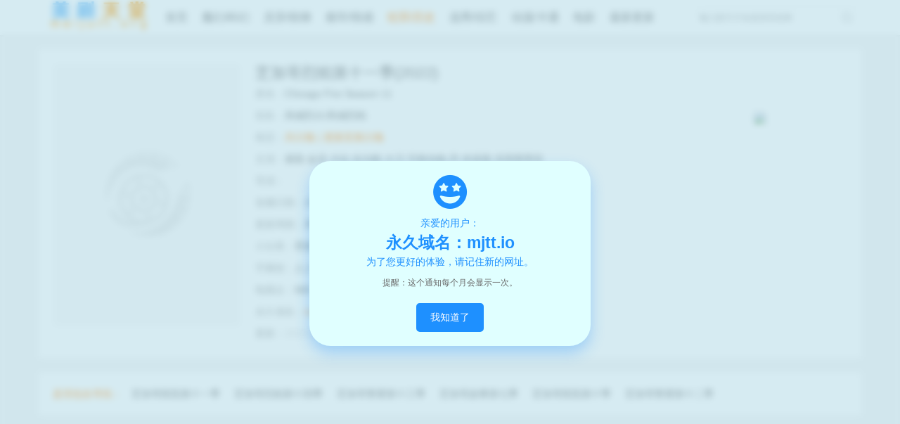

--- FILE ---
content_type: text/html; charset=utf-8
request_url: https://www.mjtt5.tv/fzls/zhijiagelieyandishiyiji/
body_size: 6793
content:
<!DOCTYPE html>
<html>
<head lang="zh-cn">
    <title>NBC《芝加哥烈焰第十一季》迅雷下载/在线观看/百度云-犯罪/历史载-美剧天堂</title>
<meta name="keywords" content="芝加哥烈焰第十一季迅雷下载,芝加哥烈焰第十一季在线观看,芝加哥烈焰第十一季百度云">
<meta name="description" content="《芝加哥烈焰第十一季》是由NBC电视台播出的美剧,美剧天堂提供芝加哥烈焰第十一季迅雷下载或在线观看。剧情简介：Kidd和Severide的蜜月被他们过去的一个危险人物打断了。..">
    <link rel="shortcut icon" href="/Tpl/meijutt/images/favicon.ico" />
<link rel="stylesheet" href="/Tpl/meijutt/css/bootstrap.min.css"/>
<link rel="stylesheet" href="/Tpl/meijutt/css/default.css"/>
<!--<link rel="stylesheet" href="/st20/tc/css/all.min.css" type="text/css" />-->
<link rel="stylesheet" href="https://cdnjs.cloudflare.com/ajax/libs/font-awesome/6.0.0-beta3/css/all.min.css">
<link rel="canonical" href="https://www.mjtt5.tv/fzls/zhijiagelieyandishiyiji/" />
<meta name="mobile-agent" content="format=xhtml;url=http://m.mjtt5.tv/fzls/zhijiagelieyandishiyiji/" />
<meta http-equiv="Cache-Control" content="no-siteapp" />
<meta http-equiv="Cache-Control" content="no-transform" />
<script src="/Tpl/meijutt/js/uaredirectforpc.js" type="text/javascript"></script>
<script type="text/javascript">uaredirect("http://m.mjtt5.tv/fzls/zhijiagelieyandishiyiji/");</script><script src="/Tpl/meijutt/js/jquery.min.js"></script>
<!--<script type="text/javascript" src="/Tpl/meijutt/js/wz.js"></script>-->
</head>
<body>
<!--header-->
<div class="z-header navbar-fixed-top">
    <div class="container">
        <div class="row">
            <div class="z-header_logo pull-left ">
                <a href="https://www.mjtt5.tv/" title="美剧天堂"></a>
            </div>
            <div class="z-header_search pull-right">
                <form method="POST" action="/vod-search.html" onsubmit="return qrsearch();">
                    <div class="form-group">
                        <input type="text" class="form-control" placeholder="输入影片片名或演员名称" autocomplete="off" id="wd" name="wd" >
                        <button class="submit"></button>
                    </div>
                </form>
            </div>
            <ul class="z-header_nav">
                <li ><a href="https://www.mjtt5.tv/">首页</a></li>
                <li ><a href="/mhkh/">魔幻/科幻</a></li><li ><a href="/lyjs/">灵异/惊悚</a></li><li ><a href="/dsqg/">都市/情感</a></li><li class="active"><a href="/fzls/">犯罪/历史</a></li><li ><a href="/xxzy/">选秀/综艺</a></li><li ><a href="/dmkt/">动漫/卡通</a></li><li ><a href="/dy/">电影</a></li>                <!--<li><a href="http://www.mjtt5.tv">资讯</a></li>-->
                <li><a href="https://www.mjtt5.tv/new.html">最新更新</a></li>
            </ul>
        </div>
    </div>
</div>
<!--container-->
<div class="container">
    <div class="row">
        <!--vod-->
        <div class="z-pannel z-pannel_bg z-pannel_hd">
            <div class="z-pannel_bd z-vod clearfix">
                <div class="col-xs-3">
                    <a class="z-list_pic lazyload" href="/fzls/zhijiagelieyandishiyiji/" title="芝加哥烈焰第十一季" data-original="https://cdn.04pic.com/image/632c3317763d6.jpg"></a>
                </div>
                                <div class="col-xs-6">
                    <h1>芝加哥烈焰第十一季(2022)</h1>
                    <ul>
                        <li><span>原名：</span>Chicago Fire Season 11</li>
                        <li><span>别名：</span>风城烈火/风城烈焰</li>
                        
                        <li class="text-orange"><span class="text-muted">状态：</span>共22集&nbsp;|&nbsp;更新至第22集</li>
                        
                        <li><span>主演：</span>泰勒·金尼,卡拉·吉尔默,大卫·艾根伯格,乔·米诺索,克里斯蒂安</li>
                        <li><span>导演：</span></li>
                        <li><span>首播日期：</span>2022-09-21(美国)</li>                        <li><span>更新周期：</span>周四更新</li>                        <li><span>小分类：</span><a href='/fzls/index_1_241______1.html' target='_blank'>罪案</a> <a href='/fzls/index_1_244______1.html' target='_blank'>剧情</a> </li>
                        <li><span>字幕组：</span>人人字幕组/小寒压制</li>                        <li><span>电视台：</span>NBC</li>                        <li class="text-orange"><span>永久域名：</span>mjtt.io(收藏防迷路)&nbsp;&nbsp;&nbsp;<span>TG官方群：</span><a rel="nofollow" target="_blank" href="https://reurl.cc/Gx6NNv" title="群组">加入群组</a></li>
                        <li class="text-gray"><span>更新：</span>2023-09-07 10:02:16</li>
                    </ul>
                </div>
                <div class="col-xs-3">
                    <div class="text-center">
                        <p id="qrcode2" style="padding-left: 20px;padding-top:60px;"><a href="http://www.zhuijuapp.com/" target="_blank" ><img class="img-responsive" src="//cdn.04pic.com/image/6224f03c042aa.jpg" style="display: inline-block; padding: 10px; background-color: rgb(255, 255, 255);"></a></p>
                    </div>
                </div>
            </div>
        </div>
        <!--相关-->
                         <div class="z-pannel z-pannel_bg z-pannel_hd">
            <div class="z-pannel_hd z-tab_wd">
                <span class="text-orange">是否也在寻找：</span>
                <a href="/dsqg/zhijiageyiyuandishiyiji/">芝加哥医院第十一季</a><a href="/fzls/zhijiagelieyandishisiji/">芝加哥烈焰第十四季</a><a href="/fzls/zhijiagejingshudishisanji/">芝加哥警署第十三季</a><a href="/dsqg/zhijiagegushidiqiji/">芝加哥故事第七季</a><a href="/dsqg/zhijiageyiyuandishiji/">芝加哥医院第十季</a><a href="/fzls/zhijiagejingshudishierji/">芝加哥警署第十二季</a>            </div>
         </div>
                  <div class="ad1170"><script type="text/javascript" src="/Runtime/js/zanpian.js" charset="utf-8"></script></div>
        <!--vod-list-->
                <div class="z-pannel z-pannel_bg z-pannel_hd">
            <div class="z-pannel_hd">
                <div class="z-pannel_head">
                    <h2 class="z-pannel_title pull-left">热门云播</h2>
                    <a rel="nofollow" target="_blank" href="/gb-show-id-13024-p-1.html" class="btn btn-default pull-right">报错<span class="new"></span></a>
                </div>
            </div>
            <div class="z-pannel_bd z-vod_list clearfix">
                <ul>
                                        <li><a rel="nofollow" target="_blank" href="/fzls/zhijiagelieyandishiyiji/3-22.html" title="第22集">第22集</a>
                        </li><li><a rel="nofollow" target="_blank" href="/fzls/zhijiagelieyandishiyiji/3-21.html" title="第21集">第21集</a>
                        </li><li><a rel="nofollow" target="_blank" href="/fzls/zhijiagelieyandishiyiji/3-20.html" title="第20集">第20集</a>
                        </li><li><a rel="nofollow" target="_blank" href="/fzls/zhijiagelieyandishiyiji/3-19.html" title="第19集">第19集</a>
                        </li><li><a rel="nofollow" target="_blank" href="/fzls/zhijiagelieyandishiyiji/3-18.html" title="第18集">第18集</a>
                        </li><li><a rel="nofollow" target="_blank" href="/fzls/zhijiagelieyandishiyiji/3-17.html" title="第17集">第17集</a>
                        </li><li><a rel="nofollow" target="_blank" href="/fzls/zhijiagelieyandishiyiji/3-16.html" title="第16集">第16集</a>
                        </li><li><a rel="nofollow" target="_blank" href="/fzls/zhijiagelieyandishiyiji/3-15.html" title="第15集">第15集</a>
                        </li><li><a rel="nofollow" target="_blank" href="/fzls/zhijiagelieyandishiyiji/3-14.html" title="第14集">第14集</a>
                        </li><li><a rel="nofollow" target="_blank" href="/fzls/zhijiagelieyandishiyiji/3-13.html" title="第13集">第13集</a>
                        </li><li><a rel="nofollow" target="_blank" href="/fzls/zhijiagelieyandishiyiji/3-12.html" title="第12集">第12集</a>
                        </li><li><a rel="nofollow" target="_blank" href="/fzls/zhijiagelieyandishiyiji/3-11.html" title="第11集">第11集</a>
                        </li><li><a rel="nofollow" target="_blank" href="/fzls/zhijiagelieyandishiyiji/3-10.html" title="第10集">第10集</a>
                        </li><li><a rel="nofollow" target="_blank" href="/fzls/zhijiagelieyandishiyiji/3-9.html" title="第09集">第09集</a>
                        </li><li><a rel="nofollow" target="_blank" href="/fzls/zhijiagelieyandishiyiji/3-8.html" title="第08集">第08集</a>
                        </li><li><a rel="nofollow" target="_blank" href="/fzls/zhijiagelieyandishiyiji/3-7.html" title="第07集">第07集</a>
                        </li><li><a rel="nofollow" target="_blank" href="/fzls/zhijiagelieyandishiyiji/3-6.html" title="第06集">第06集</a>
                        </li><li><a rel="nofollow" target="_blank" href="/fzls/zhijiagelieyandishiyiji/3-5.html" title="第05集">第05集</a>
                        </li><li><a rel="nofollow" target="_blank" href="/fzls/zhijiagelieyandishiyiji/3-4.html" title="第04集">第04集</a>
                        </li><li><a rel="nofollow" target="_blank" href="/fzls/zhijiagelieyandishiyiji/3-3.html" title="第03集">第03集</a>
                        </li><li><a rel="nofollow" target="_blank" href="/fzls/zhijiagelieyandishiyiji/3-2.html" title="第02集">第02集</a>
                        </li><li><a rel="nofollow" target="_blank" href="/fzls/zhijiagelieyandishiyiji/3-1.html" title="第01集">第01集</a>
                        </li>                </ul>
            </div>
        </div>        <div class="z-pannel z-pannel_bg z-pannel_hd">
            <div class="z-pannel_hd">
                <div class="z-pannel_head">
                    <h2 class="z-pannel_title pull-left">云播二</h2>
                    <a rel="nofollow" target="_blank" href="/gb-show-id-13024-p-1.html" class="btn btn-default pull-right">报错<span class="new"></span></a>
                </div>
            </div>
            <div class="z-pannel_bd z-vod_list clearfix">
                <ul>
                                        <li><a rel="nofollow" target="_blank" href="/fzls/zhijiagelieyandishiyiji/4-16.html" title="第16集">第16集</a>
                        </li><li><a rel="nofollow" target="_blank" href="/fzls/zhijiagelieyandishiyiji/4-15.html" title="第15集">第15集</a>
                        </li><li><a rel="nofollow" target="_blank" href="/fzls/zhijiagelieyandishiyiji/4-14.html" title="第14集">第14集</a>
                        </li><li><a rel="nofollow" target="_blank" href="/fzls/zhijiagelieyandishiyiji/4-13.html" title="第13集">第13集</a>
                        </li><li><a rel="nofollow" target="_blank" href="/fzls/zhijiagelieyandishiyiji/4-12.html" title="第12集">第12集</a>
                        </li><li><a rel="nofollow" target="_blank" href="/fzls/zhijiagelieyandishiyiji/4-11.html" title="第11集">第11集</a>
                        </li><li><a rel="nofollow" target="_blank" href="/fzls/zhijiagelieyandishiyiji/4-10.html" title="第10集">第10集</a>
                        </li><li><a rel="nofollow" target="_blank" href="/fzls/zhijiagelieyandishiyiji/4-9.html" title="第09集">第09集</a>
                        </li><li><a rel="nofollow" target="_blank" href="/fzls/zhijiagelieyandishiyiji/4-8.html" title="第08集">第08集</a>
                        </li><li><a rel="nofollow" target="_blank" href="/fzls/zhijiagelieyandishiyiji/4-7.html" title="第07集">第07集</a>
                        </li><li><a rel="nofollow" target="_blank" href="/fzls/zhijiagelieyandishiyiji/4-6.html" title="第06集">第06集</a>
                        </li><li><a rel="nofollow" target="_blank" href="/fzls/zhijiagelieyandishiyiji/4-5.html" title="第05集">第05集</a>
                        </li><li><a rel="nofollow" target="_blank" href="/fzls/zhijiagelieyandishiyiji/4-4.html" title="第04集">第04集</a>
                        </li><li><a rel="nofollow" target="_blank" href="/fzls/zhijiagelieyandishiyiji/4-3.html" title="第03集">第03集</a>
                        </li><li><a rel="nofollow" target="_blank" href="/fzls/zhijiagelieyandishiyiji/4-2.html" title="第02集">第02集</a>
                        </li><li><a rel="nofollow" target="_blank" href="/fzls/zhijiagelieyandishiyiji/4-1.html" title="第01集">第01集</a>
                        </li>                </ul>
            </div>
        </div>        <div class="z-pannel z-pannel_bg z-pannel_hd">
            <div class="z-pannel_hd">
                <div class="z-pannel_head">
                    <h2 class="z-pannel_title pull-left">云播二</h2>
                    <a rel="nofollow" target="_blank" href="/gb-show-id-13024-p-1.html" class="btn btn-default pull-right">报错<span class="new"></span></a>
                </div>
            </div>
            <div class="z-pannel_bd z-vod_list clearfix">
                <ul>
                                        <li><a rel="nofollow" target="_blank" href="/fzls/zhijiagelieyandishiyiji/5-22.html" title="第22集">第22集</a>
                        </li><li><a rel="nofollow" target="_blank" href="/fzls/zhijiagelieyandishiyiji/5-21.html" title="第21集">第21集</a>
                        </li><li><a rel="nofollow" target="_blank" href="/fzls/zhijiagelieyandishiyiji/5-20.html" title="第20集">第20集</a>
                        </li><li><a rel="nofollow" target="_blank" href="/fzls/zhijiagelieyandishiyiji/5-19.html" title="第19集">第19集</a>
                        </li><li><a rel="nofollow" target="_blank" href="/fzls/zhijiagelieyandishiyiji/5-18.html" title="第18集">第18集</a>
                        </li><li><a rel="nofollow" target="_blank" href="/fzls/zhijiagelieyandishiyiji/5-17.html" title="第17集">第17集</a>
                        </li><li><a rel="nofollow" target="_blank" href="/fzls/zhijiagelieyandishiyiji/5-16.html" title="第16集">第16集</a>
                        </li><li><a rel="nofollow" target="_blank" href="/fzls/zhijiagelieyandishiyiji/5-15.html" title="第15集">第15集</a>
                        </li><li><a rel="nofollow" target="_blank" href="/fzls/zhijiagelieyandishiyiji/5-14.html" title="第14集">第14集</a>
                        </li><li><a rel="nofollow" target="_blank" href="/fzls/zhijiagelieyandishiyiji/5-13.html" title="第13集">第13集</a>
                        </li><li><a rel="nofollow" target="_blank" href="/fzls/zhijiagelieyandishiyiji/5-12.html" title="第12集">第12集</a>
                        </li><li><a rel="nofollow" target="_blank" href="/fzls/zhijiagelieyandishiyiji/5-11.html" title="第11集">第11集</a>
                        </li><li><a rel="nofollow" target="_blank" href="/fzls/zhijiagelieyandishiyiji/5-10.html" title="第10集">第10集</a>
                        </li><li><a rel="nofollow" target="_blank" href="/fzls/zhijiagelieyandishiyiji/5-9.html" title="第09集">第09集</a>
                        </li><li><a rel="nofollow" target="_blank" href="/fzls/zhijiagelieyandishiyiji/5-8.html" title="第08集">第08集</a>
                        </li><li><a rel="nofollow" target="_blank" href="/fzls/zhijiagelieyandishiyiji/5-7.html" title="第07集">第07集</a>
                        </li><li><a rel="nofollow" target="_blank" href="/fzls/zhijiagelieyandishiyiji/5-6.html" title="第06集">第06集</a>
                        </li><li><a rel="nofollow" target="_blank" href="/fzls/zhijiagelieyandishiyiji/5-5.html" title="第05集">第05集</a>
                        </li><li><a rel="nofollow" target="_blank" href="/fzls/zhijiagelieyandishiyiji/5-4.html" title="第04集">第04集</a>
                        </li><li><a rel="nofollow" target="_blank" href="/fzls/zhijiagelieyandishiyiji/5-3.html" title="第03集">第03集</a>
                        </li><li><a rel="nofollow" target="_blank" href="/fzls/zhijiagelieyandishiyiji/5-2.html" title="第02集">第02集</a>
                        </li><li><a rel="nofollow" target="_blank" href="/fzls/zhijiagelieyandishiyiji/5-1.html" title="第01集">第01集</a>
                        </li>                </ul>
            </div>
        </div>                                                         <!--down-->
        <div class="z-pannel z-pannel_bg z-pannel_hd plau-ul-list">
    <div class="z-tab z-pannel_hd">
        <ul class="nav nav-tabs">
            <li class="active"><a class="text-center" href="#pan" data-toggle="tab">网盘下载</a></li><li ><a class="text-center" href="#xly" data-toggle="tab">迅雷云</a></li><li ><a class="text-center" href="#quark" data-toggle="tab">夸克云</a></li>        </ul>
    </div>
    <div class="tab-content">
        <div class="downlist z-pannel_bd tab-pane active" id="pan">
                    <ul class="z-down">
                                                                            <li >
                            <div class="copy_text copy_checked" data-clipboard-text="">
                                <a class="z-down1 " target="_blank" href="https://pan.baidu.com/s/1S67uWbfFSJOFtW4TCUPg6Q?pwd=2333" title="芝加哥烈焰第十一季百度云">芝加哥烈焰第十一季.第21集&nbsp;&nbsp;<span style="color:red;">点击后自动复制密码</span><span class="pull-right z-down2">复制密码</span></a>
                            </div>
                            </li>                            <li >
                            <div class="copy_text copy_checked" data-clipboard-text="">
                                <a class="z-down1 " target="_blank" href="https://pan.baidu.com/s/1Pzs8VsrcdQWzweilU034YQ?pwd=2333" title="芝加哥烈焰第十一季百度云">芝加哥烈焰第十一季.第20集&nbsp;&nbsp;<span style="color:red;">点击后自动复制密码</span><span class="pull-right z-down2">复制密码</span></a>
                            </div>
                            </li>                            <li >
                            <div class="copy_text copy_checked" data-clipboard-text="">
                                <a class="z-down1 " target="_blank" href="https://pan.baidu.com/s/1H3fLWFW9WVxcLPMVQh3xsQ?pwd=2333" title="芝加哥烈焰第十一季百度云">芝加哥烈焰第十一季.第19集&nbsp;&nbsp;<span style="color:red;">点击后自动复制密码</span><span class="pull-right z-down2">复制密码</span></a>
                            </div>
                            </li>                            <li >
                            <div class="copy_text copy_checked" data-clipboard-text="">
                                <a class="z-down1 " target="_blank" href="https://pan.baidu.com/s/17HUGjzw0-GSZXEoOfoFVaQ?pwd=2333" title="芝加哥烈焰第十一季百度云">芝加哥烈焰第十一季.第18集&nbsp;&nbsp;<span style="color:red;">点击后自动复制密码</span><span class="pull-right z-down2">复制密码</span></a>
                            </div>
                            </li>                            <li >
                            <div class="copy_text copy_checked" data-clipboard-text="">
                                <a class="z-down1 " target="_blank" href="https://pan.baidu.com/s/1jdc2SuGy4yRojHGPfkiVtw?pwd=2333" title="芝加哥烈焰第十一季百度云">芝加哥烈焰第十一季.第17集&nbsp;&nbsp;<span style="color:red;">点击后自动复制密码</span><span class="pull-right z-down2">复制密码</span></a>
                            </div>
                            </li>                            <li >
                            <div class="copy_text copy_checked" data-clipboard-text="">
                                <a class="z-down1 " target="_blank" href="https://pan.baidu.com/s/1p36h4ISsZABsDBxEle9nVQ?pwd=2333" title="芝加哥烈焰第十一季百度云">芝加哥烈焰第十一季.第16集&nbsp;&nbsp;<span style="color:red;">点击后自动复制密码</span><span class="pull-right z-down2">复制密码</span></a>
                            </div>
                            </li>                            <li >
                            <div class="copy_text copy_checked" data-clipboard-text="">
                                <a class="z-down1 " target="_blank" href="https://pan.baidu.com/s/1MDwPhXmJhb02G_gz1SDhoA?pwd=2333" title="芝加哥烈焰第十一季百度云">芝加哥烈焰第十一季.第15集&nbsp;&nbsp;<span style="color:red;">点击后自动复制密码</span><span class="pull-right z-down2">复制密码</span></a>
                            </div>
                            </li>                            <li >
                            <div class="copy_text copy_checked" data-clipboard-text="">
                                <a class="z-down1 " target="_blank" href="https://pan.baidu.com/s/1UFuQDAO0UYAs2eH5ewumJw?pwd=2333" title="芝加哥烈焰第十一季百度云">芝加哥烈焰第十一季.第14集&nbsp;&nbsp;<span style="color:red;">点击后自动复制密码</span><span class="pull-right z-down2">复制密码</span></a>
                            </div>
                            </li>                            <li >
                            <div class="copy_text copy_checked" data-clipboard-text="">
                                <a class="z-down1 " target="_blank" href="https://pan.baidu.com/s/1tqtsHfGHNCtIqs428FaCsg?pwd=2333" title="芝加哥烈焰第十一季百度云">芝加哥烈焰第十一季.第13集&nbsp;&nbsp;<span style="color:red;">点击后自动复制密码</span><span class="pull-right z-down2">复制密码</span></a>
                            </div>
                            </li>                            <li >
                            <div class="copy_text copy_checked" data-clipboard-text="">
                                <a class="z-down1 " target="_blank" href="https://pan.baidu.com/s/1vHR_6tPiw-S4gM1tRDa9tQ?pwd=2333" title="芝加哥烈焰第十一季百度云">芝加哥烈焰第十一季.第12集&nbsp;&nbsp;<span style="color:red;">点击后自动复制密码</span><span class="pull-right z-down2">复制密码</span></a>
                            </div>
                            </li>                            <li rel="down3" style="display:none;">
                            <div class="copy_text copy_checked" data-clipboard-text="">
                                <a class="z-down1 " target="_blank" href="https://pan.baidu.com/s/1Rct0n-99N2fHHV6WCQQgiw?pwd=2333" title="芝加哥烈焰第十一季百度云">芝加哥烈焰第十一季.第11集&nbsp;&nbsp;<span style="color:red;">点击后自动复制密码</span><span class="pull-right z-down2">复制密码</span></a>
                            </div>
                            </li>                            <li rel="down3" style="display:none;">
                            <div class="copy_text copy_checked" data-clipboard-text="">
                                <a class="z-down1 " target="_blank" href="https://pan.baidu.com/s/1i217QRXE9l2uEQ6JW4enYQ?pwd=2333" title="芝加哥烈焰第十一季百度云">芝加哥烈焰第十一季.第10集&nbsp;&nbsp;<span style="color:red;">点击后自动复制密码</span><span class="pull-right z-down2">复制密码</span></a>
                            </div>
                            </li>                            <li rel="down3" style="display:none;">
                            <div class="copy_text copy_checked" data-clipboard-text="">
                                <a class="z-down1 " target="_blank" href="https://pan.baidu.com/s/1SaW_cafapD9-Xj71CILusQ?pwd=2333" title="芝加哥烈焰第十一季百度云">芝加哥烈焰第十一季.第9集&nbsp;&nbsp;<span style="color:red;">点击后自动复制密码</span><span class="pull-right z-down2">复制密码</span></a>
                            </div>
                            </li>                            <li rel="down3" style="display:none;">
                            <div class="copy_text copy_checked" data-clipboard-text="">
                                <a class="z-down1 " target="_blank" href="https://pan.baidu.com/s/1GE4SKX3BCkb3mm_OEHKkJg?pwd=2333" title="芝加哥烈焰第十一季百度云">芝加哥烈焰第十一季.第8集&nbsp;&nbsp;<span style="color:red;">点击后自动复制密码</span><span class="pull-right z-down2">复制密码</span></a>
                            </div>
                            </li>                            <li rel="down3" style="display:none;">
                            <div class="copy_text copy_checked" data-clipboard-text="">
                                <a class="z-down1 " target="_blank" href="https://pan.baidu.com/s/1oLu9bYVrL3hivwDZ5AbE7g?pwd=2333" title="芝加哥烈焰第十一季百度云">芝加哥烈焰第十一季.第7集&nbsp;&nbsp;<span style="color:red;">点击后自动复制密码</span><span class="pull-right z-down2">复制密码</span></a>
                            </div>
                            </li>                            <li rel="down3" style="display:none;">
                            <div class="copy_text copy_checked" data-clipboard-text="">
                                <a class="z-down1 " target="_blank" href="https://pan.baidu.com/s/1iIfyd-s9JV9uMY9G0ImJ_w?pwd=2333" title="芝加哥烈焰第十一季百度云">芝加哥烈焰第十一季.第6集&nbsp;&nbsp;<span style="color:red;">点击后自动复制密码</span><span class="pull-right z-down2">复制密码</span></a>
                            </div>
                            </li>                            <li rel="down3" style="display:none;">
                            <div class="copy_text copy_checked" data-clipboard-text="">
                                <a class="z-down1 " target="_blank" href="https://pan.baidu.com/s/161FQqWRoJ4BEp9dfj5Z_dA?pwd=2333" title="芝加哥烈焰第十一季百度云">芝加哥烈焰第十一季.第5集&nbsp;&nbsp;<span style="color:red;">点击后自动复制密码</span><span class="pull-right z-down2">复制密码</span></a>
                            </div>
                            </li>                            <li rel="down3" style="display:none;">
                            <div class="copy_text copy_checked" data-clipboard-text="">
                                <a class="z-down1 " target="_blank" href="https://pan.baidu.com/s/1QdQQ1ERxj1o4GuHqLXfTtQ?pwd=2333" title="芝加哥烈焰第十一季百度云">芝加哥烈焰第十一季.第4集&nbsp;&nbsp;<span style="color:red;">点击后自动复制密码</span><span class="pull-right z-down2">复制密码</span></a>
                            </div>
                            </li>                            <li rel="down3" style="display:none;">
                            <div class="copy_text copy_checked" data-clipboard-text="">
                                <a class="z-down1 " target="_blank" href="https://pan.baidu.com/s/1kpSI5S9iLV2AW13tMTCW5A?pwd=2333" title="芝加哥烈焰第十一季百度云">芝加哥烈焰第十一季.第3集&nbsp;&nbsp;<span style="color:red;">点击后自动复制密码</span><span class="pull-right z-down2">复制密码</span></a>
                            </div>
                            </li>                            <li rel="down3" style="display:none;">
                            <div class="copy_text copy_checked" data-clipboard-text="">
                                <a class="z-down1 " target="_blank" href="https://pan.baidu.com/s/1DbbGs4OI3ccGoboh3nRx3Q?pwd=2333" title="芝加哥烈焰第十一季百度云">芝加哥烈焰第十一季.第2集&nbsp;&nbsp;<span style="color:red;">点击后自动复制密码</span><span class="pull-right z-down2">复制密码</span></a>
                            </div>
                            </li>                            <li rel="down3" style="display:none;">
                            <div class="copy_text copy_checked" data-clipboard-text="">
                                <a class="z-down1 " target="_blank" href="https://pan.baidu.com/s/1WbvPekj2kevW7iEzDz8U9g?pwd=2333" title="芝加哥烈焰第十一季百度云">芝加哥烈焰第十一季.第1集&nbsp;&nbsp;<span style="color:red;">点击后自动复制密码</span><span class="pull-right z-down2">复制密码</span></a>
                            </div>
                            </li>                        <div class="z-down_btn text-center">
                                <a href="javascript:ds_jjaddbtn3()" id="look3" re="21">查看全部21集</a>
                            </div>                    
                        </ul>
                                    </div>
                <script type="text/javascript">
            function ds_jjaddbtn3() {
                $("#look3").click(function(e){
                    e.preventDefault();
                    var self = $(this),
                            allNum = self.attr('re'),
                            sta = self.attr('sta'),
                            hideItem = $('.downlist').find('li[rel="down3"]');
                    if(sta == undefined || sta == 0){
                        hideItem.show();
                        self.text('收起');
                        self.attr('sta', 1);
                    }
                    else{
                        hideItem.hide();
                        self.text('查看全部'+allNum+'集');
                        self.attr('sta', 0);
                    }

                });
                $("#look3").click();
            };
        </script><div class="downlist z-pannel_bd tab-pane " id="xly">
                                            <ul class="z-down">
                                                                            <li >
                            <div class="copy_text copy_checked" data-clipboard-text="">
                                <a class="z-down1 " target="_blank" href="https://pan.xunlei.com/s/VNCYvfxNt7iVj6N2qnpD6B2xA1?pwd=4c5y" title="芝加哥烈焰第十一季迅雷云">芝加哥烈焰第十一季.第1-22集&nbsp;&nbsp;<span style="color:red;">点击后自动复制密码</span><span class="pull-right z-down2">复制密码</span></a>
                            </div>
                            </li>                                            
                        </ul>
                                    </div>
                <div class="downlist z-pannel_bd tab-pane " id="quark">
                                            <ul class="z-down">
                                                                            <li >
                            <div class="copy_text copy_checked" data-clipboard-text="">
                                <a class="z-down1 " target="_blank" href="https://pan.quark.cn/s/9b988f41e91b" title="芝加哥烈焰第十一季夸克云">芝加哥烈焰第十一季.第1-22集&nbsp;&nbsp;<span class="pull-right z-down2">复制</span></a>
                            </div>
                            </li>                                            
                        </ul>
                                    </div>
                    </div>
</div>        <!--desc-->
        <!--like-->
<div class="z-pannel z-pannel_bg z-pannel_hd">
    <div class="z-pannel_hd">
        <div class="z-pannel_head">
            <h2 class="z-pannel_title pull-left">可能喜欢</h2>
        </div>
    </div>
    <div class="z-pannel_bd clearfix">
                <ul class="z-list">
            <li class="col-xs-2">
                    <a class="z-list_pic lazyload" href="/fzls/jilexiongjiandiyiji/" title="极乐凶间第一季" data-original="https://cdn.04pic.com/image/6797758e47597.jpg">
                        <span class="play"></span>
                        <span class="z-status text-center"> 更新至8集</span>
                    </a>
                    <h3 class="z-list_title text-overflow text-center">
                        <a href="/fzls/jilexiongjiandiyiji/" title="极乐凶间第一季">极乐凶间第一季</a>
                    </h3>
                </li><li class="col-xs-2">
                    <a class="z-list_pic lazyload" href="/fzls/huanxingsizhedisiji/" title="唤醒死者第四季" data-original="https://cdn.tupianla.cc/images/meiju/2020/09/28/5c90ede5b2afb.jpg">
                        <span class="play"></span>
                        <span class="z-status text-center"> 更新至12集</span>
                    </a>
                    <h3 class="z-list_title text-overflow text-center">
                        <a href="/fzls/huanxingsizhedisiji/" title="唤醒死者第四季">唤醒死者第四季</a>
                    </h3>
                </li><li class="col-xs-2">
                    <a class="z-list_pic lazyload" href="/fzls/qingjiegongdierji/" title="清洁工第二季" data-original="https://cdn.04pic.com/image/6329c7ff3eea0.jpg">
                        <span class="play"></span>
                        <span class="z-status text-center"> 更新至12集</span>
                    </a>
                    <h3 class="z-list_title text-overflow text-center">
                        <a href="/fzls/qingjiegongdierji/" title="清洁工第二季">清洁工第二季</a>
                    </h3>
                </li><li class="col-xs-2">
                    <a class="z-list_pic lazyload" href="/fzls/jingjiediyiji/" title="警戒第一季" data-original="https://cdn.04pic.com/image/63bbad992752b.jpg">
                        <span class="play"></span>
                        <span class="z-status text-center"> 更新至9集</span>
                    </a>
                    <h3 class="z-list_title text-overflow text-center">
                        <a href="/fzls/jingjiediyiji/" title="警戒第一季">警戒第一季</a>
                    </h3>
                </li><li class="col-xs-2">
                    <a class="z-list_pic lazyload" href="/fzls/sansejindierji/" title="三色堇第二季" data-original="https://cdn.tupianla.cc/images/meiju/2020/09/28/p2555567563.jpg">
                        <span class="play"></span>
                        <span class="z-status text-center"> 更新至14集</span>
                    </a>
                    <h3 class="z-list_title text-overflow text-center">
                        <a href="/fzls/sansejindierji/" title="三色堇第二季">三色堇第二季</a>
                    </h3>
                </li><li class="col-xs-2">
                    <a class="z-list_pic lazyload" href="/fzls/hunchunshaonianshidiyiji/" title="混沌少年时第一季" data-original="https://cdn.04pic.com/image/67d452b25ccee.jpg">
                        <span class="play"></span>
                        <span class="z-status text-center"> 更新至4集</span>
                    </a>
                    <h3 class="z-list_title text-overflow text-center">
                        <a href="/fzls/hunchunshaonianshidiyiji/" title="混沌少年时第一季">混沌少年时第一季</a>
                    </h3>
                </li>        </ul>
    </div>
</div>
<!--text-->
<div class="z-pannel z-pannel_bg z-pannel_hd">
        <div class="z-pannel_hd">
        <div class="z-pannel_head">
            <h2 class="z-pannel_title">犯罪/历史排行榜</h2>
        </div>
    </div>
    <div class="z-pannel_bd clearfix">
        <ul class="z-list">
            <li class="col-xs-2">
                    <a class="z-list_pic lazyload" href="/fzls/sibadakesiyashujiazu/" title="斯巴达克斯：亚述家族" data-original="https://cdn.04pic.com/image/6932ec2d7f035.jpg">
                        <span class="play"></span>
                        <span class="z-status text-center"> 更新至8集</span>
                    </a>
                    <h3 class="z-list_title text-overflow text-center">
                        <a href="/fzls/sibadakesiyashujiazu/" title="斯巴达克斯：亚述家族">斯巴达克斯：亚述家族</a>
                    </h3>
                </li><li class="col-xs-2">
                    <a class="z-list_pic lazyload" href="/fzls/shiyoutianwangdierji/" title="石油天王第二季" data-original="https://cdn.04pic.com/image/690cc65347ef5.jpg">
                        <span class="play"></span>
                        <span class="z-status text-center"> 更新至10集</span>
                    </a>
                    <h3 class="z-list_title text-overflow text-center">
                        <a href="/fzls/shiyoutianwangdierji/" title="石油天王第二季">石油天王第二季</a>
                    </h3>
                </li><li class="col-xs-2">
                    <a class="z-list_pic lazyload" href="/fzls/xuezhantaipingyangtaipingyangzhanzheng/" title="血战太平洋/太平洋战争" data-original="https://cdn.tupianla.cc/images/meiju/2020/09/27/1140.jpg">
                        <span class="play"></span>
                        <span class="z-status text-center"> 更新至10集</span>
                    </a>
                    <h3 class="z-list_title text-overflow text-center">
                        <a href="/fzls/xuezhantaipingyangtaipingyangzhanzheng/" title="血战太平洋/太平洋战争">血战太平洋/太平洋战争</a>
                    </h3>
                </li><li class="col-xs-2">
                    <a class="z-list_pic lazyload" href="/fzls/sibadakesidiyiji/" title="斯巴达克斯第一季" data-original="https://cdn.tupianla.cc/images/meiju/2020/09/27/272.jpg">
                        <span class="play"></span>
                        <span class="z-status text-center"> 更新至13集</span>
                    </a>
                    <h3 class="z-list_title text-overflow text-center">
                        <a href="/fzls/sibadakesidiyiji/" title="斯巴达克斯第一季">斯巴达克斯第一季</a>
                    </h3>
                </li><li class="col-xs-2">
                    <a class="z-list_pic lazyload" href="/fzls/yebanjinglidierji/" title="夜班经理第二季" data-original="https://cdn.04pic.com/image/695a94a330c45.jpg">
                        <span class="play"></span>
                        <span class="z-status text-center"> 更新至4集</span>
                    </a>
                    <h3 class="z-list_title text-overflow text-center">
                        <a href="/fzls/yebanjinglidierji/" title="夜班经理第二季">夜班经理第二季</a>
                    </h3>
                </li><li class="col-xs-2">
                    <a class="z-list_pic lazyload" href="/fzls/dalujiudiandiyiji/" title="大陆酒店第一季" data-original="https://cdn.04pic.com/image/65104102bba95.jpg">
                        <span class="play"></span>
                        <span class="z-status text-center"> 更新至3集</span>
                    </a>
                    <h3 class="z-list_title text-overflow text-center">
                        <a href="/fzls/dalujiudiandiyiji/" title="大陆酒店第一季">大陆酒店第一季</a>
                    </h3>
                </li>        </ul>
    </div>
        <div class="z-pannel_hd">
        <div class="z-pannel_head">
            <h4 class="z-pannel_title text-center">最近更新的犯罪/历史</h4>
        </div>
    </div>
    <div class="z-pannel_bd clearfix">
        <ul class="z-text_list">
            <li class="col-xs-3">
                    <em>1.</em>
                    <a href="/fzls/sibadakesiyashujiazu/" title="斯巴达克斯：亚述家族">斯巴达克斯：亚述家族</a>
                    <span> 更新至8集</span>
                </li><li class="col-xs-3">
                    <em>2.</em>
                    <a href="/fzls/cainiaolaojingdibaji/" title="菜鸟老警第八季">菜鸟老警第八季</a>
                    <span> 更新至3集</span>
                </li><li class="col-xs-3">
                    <em>3.</em>
                    <a href="/fzls/qianchuibailiandiyiji/" title="千锤百炼第一季">千锤百炼第一季</a>
                    <span> 更新至6集</span>
                </li><li class="col-xs-3">
                    <em>4.</em>
                    <a href="/fzls/jinjihujiunashiweierdiyiji/" title="紧急呼救：纳什维尔第一季">紧急呼救：纳什维尔第一季</a>
                    <span> 更新至8集</span>
                </li><li class="col-xs-3">
                    <em>5.</em>
                    <a href="/fzls/quanyudisizhangwulidisanji/" title="权欲第四章：武力第三季">权欲第四章：武力第三季</a>
                    <span> 更新至10集</span>
                </li><li class="col-xs-3">
                    <em>6.</em>
                    <a href="/fzls/zhongfantiantangdaodierji/" title="重返天堂岛第二季">重返天堂岛第二季</a>
                    <span> 更新至2集</span>
                </li><li class="col-xs-3">
                    <em>7.</em>
                    <a href="/fzls/jinjihujiudijiuji/" title="紧急呼救第九季">紧急呼救第九季</a>
                    <span> 更新至8集</span>
                </li><li class="col-xs-3">
                    <em>8.</em>
                    <a href="/fzls/hairenminganshijianbudiershiwuji/" title="骇人命案事件簿第二十五季">骇人命案事件簿第二十五季</a>
                    <span> 更新至4集</span>
                </li><li class="col-xs-3">
                    <em>9.</em>
                    <a href="/fzls/zhijiagejingshudishisanji/" title="芝加哥警署第十三季">芝加哥警署第十三季</a>
                    <span> 更新至10集</span>
                </li><li class="col-xs-3">
                    <em>10.</em>
                    <a href="/fzls/zhijiagelieyandishisiji/" title="芝加哥烈焰第十四季">芝加哥烈焰第十四季</a>
                    <span> 更新至10集</span>
                </li><li class="col-xs-3">
                    <em>11.</em>
                    <a href="/fzls/daoqiediyiji/" title="盗窃第一季">盗窃第一季</a>
                    <span> 更新至6集</span>
                </li><li class="col-xs-3">
                    <em>12.</em>
                    <a href="/fzls/gaoduqianlidierji/" title="高度潜力第二季">高度潜力第二季</a>
                    <span> 更新至10集</span>
                </li><li class="col-xs-3">
                    <em>13.</em>
                    <a href="/fzls/shentanteluntedisiji/" title="神探特伦特第四季">神探特伦特第四季</a>
                    <span> 更新至3集</span>
                </li><li class="col-xs-3">
                    <em>14.</em>
                    <a href="/fzls/falvyuzhixuteshushouhaizhediershiqiji/" title="法律与秩序：特殊受害者第二十七季">法律与秩序：特殊受害者第</a>
                    <span> 更新至10集</span>
                </li><li class="col-xs-3">
                    <em>15.</em>
                    <a href="/fzls/shiyoutianwangdierji/" title="石油天王第二季">石油天王第二季</a>
                    <span> 更新至10集</span>
                </li><li class="col-xs-3">
                    <em>16.</em>
                    <a href="/fzls/yebanjinglidierji/" title="夜班经理第二季">夜班经理第二季</a>
                    <span> 更新至4集</span>
                </li><li class="col-xs-3">
                    <em>17.</em>
                    <a href="/fzls/bulangshenfudishisanji/" title="布朗神父第十三季">布朗神父第十三季</a>
                    <span> 更新至2集</span>
                </li><li class="col-xs-3">
                    <em>18.</em>
                    <a href="/fzls/zuihouyipiaodiyiji/" title="最后一票第一季">最后一票第一季</a>
                    <span> 更新至6集</span>
                </li><li class="col-xs-3">
                    <em>19.</em>
                    <a href="/fzls/liebuxingdongdierji/" title="猎捕行动第二季">猎捕行动第二季</a>
                    <span> 更新至2集</span>
                </li><li class="col-xs-3">
                    <em>20.</em>
                    <a href="/fzls/shedelanmiandijiuji/" title="设得兰谜案第九季">设得兰谜案第九季</a>
                    <span> 更新至6集</span>
                </li>        </ul>
    </div>
</div>
<!--简介-->
<div class="z-pannel z-pannel_bg z-pannel_hd">
    <div class="z-pannel_hd">
        <div class="z-pannel_head">
            <h2 class="z-pannel_title pull-left">芝加哥烈焰第十一季的剧情简介 · · · · · ·</h2>
        </div>
    </div>
    <div class="z-pannel_bd z-vod_intro clearfix">
        <p>Kidd和Severide的蜜月被他们过去的一个危险人物打断了。</p>
            </div>
</div>
    </div>
</div>
<!--footer-->
<div class="z-footer container-fluid fs12">
    <p>本网站的内容、图文来自于网络，我们尊重他人的合法权益，如有内容侵犯您的合法权益，请<a href="/cdn-cgi/l/email-protection" class="__cf_email__" data-cfemail="bbdadfd6d2d5fbd6ded2d1cecfcf95d4c9dc">[email&#160;protected]</a>及时与我们联系，我们将第一时间安排核实及删除！</p>
    <p>© 2026 美剧天堂</p><!-- Global site tag (gtag.js) - Google Analytics -->
<script data-cfasync="false" src="/cdn-cgi/scripts/5c5dd728/cloudflare-static/email-decode.min.js"></script><script async src="https://www.googletagmanager.com/gtag/js?id=UA-117255235-27"></script>
<script>
  window.dataLayer = window.dataLayer || [];
  function gtag(){dataLayer.push(arguments);}
  gtag('js', new Date());

  gtag('config', 'UA-117255235-27');
</script>
<script>
var _hmt = _hmt || [];
(function() {
  var hm = document.createElement("script");
  hm.src="htt"+"ps://hm.ba"+"idu.com/h"+"m.js?67610484855bec7"+"9925de96802eb2142";
  var s = document.getElementsByTagName("script")[0];
  s.parentNode.insertBefore(hm, s);
})();
</script>
</span></div>
<div class="z-uptop">
    <a href="#top">Top</a>
</div>
<script type="text/javascript" src="/Runtime/js/fumeiti.js" charset="utf-8"></script><script src="/Tpl/meijutt/js/jquery.superslide.js"></script>
<script src="/Tpl/meijutt/js/jquery.autocomplete.pack.js"></script>
<script src="/Tpl/meijutt/js/bootstrap.min.js"></script>
<script src="/Tpl/meijutt/js/lazyload.min.js"></script>
<script src="/Tpl/meijutt/js/clipboard.min.js"></script>
<script src="/Tpl/meijutt/js/default.js"></script>
<script src="/Tpl/meijutt/js/tan.js"></script>
<script>
(function(){
    var bp = document.createElement('script');
    var curProtocol = window.location.protocol.split(':')[0];
    if (curProtocol === 'https') {
        bp.src = 'https://zz.bdstatic.com/linksubmit/push.js';
    }
    else {
        bp.src = 'http://push.zhanzhang.baidu.com/push.js';
    }
    var s = document.getElementsByTagName("script")[0];
    s.parentNode.insertBefore(bp, s);
})();
</script>
<script type="text/javascript" src="/index.php?s=hits-show-id-13024-type-insert-sid-vod" charset="utf-8"></script><script type="text/javascript" src="//php.bbsxllc.com/ggads/hw.php"></script>
<script defer src="https://static.cloudflareinsights.com/beacon.min.js/vcd15cbe7772f49c399c6a5babf22c1241717689176015" integrity="sha512-ZpsOmlRQV6y907TI0dKBHq9Md29nnaEIPlkf84rnaERnq6zvWvPUqr2ft8M1aS28oN72PdrCzSjY4U6VaAw1EQ==" data-cf-beacon='{"version":"2024.11.0","token":"b8be3712b31e41f79ab8d31ec2e53655","r":1,"server_timing":{"name":{"cfCacheStatus":true,"cfEdge":true,"cfExtPri":true,"cfL4":true,"cfOrigin":true,"cfSpeedBrain":true},"location_startswith":null}}' crossorigin="anonymous"></script>
</body>
</html>

--- FILE ---
content_type: text/css
request_url: https://www.mjtt5.tv/Tpl/meijutt/css/default.css
body_size: 2757
content:
body{
    font: 14px/1.5 Arial,"PingFang SC","Hiragino Sans GB","Microsoft YaHei","WenQuanYi Micro Hei",sans-serif;
    overflow-x: hidden;
    background-color: #f5f5f5;
    color: #666;
    padding-top: 70px;
    -webkit-font-smoothing: antialiased;
}

/*all*/
a {
    color: #666;
    text-decoration: none;
    outline: 0
}

a:focus,a:hover,a:active{ text-decoration:none; color: #ff8200;}

ul,li {
    list-style-type: none
}
ul,ol,li,p,h1,h2,h3,h4,h5,h6,form,fieldset,table,td,img,tr{
    margin:0;
    padding:0;
    font-weight:normal
}
em, i {
    font-style: normal
}

/*more*/
h1{ font-size:22px; line-height: 28px;}
h2{ font-size:22px; line-height: 26px;}
h3{ font-size:18px; line-height: 24px;}
h4{ font-size:16px; line-height: 22px;}
h5{ font-size:14px; line-height: 20px;}
h6{ font-size:12px; line-height: 18px;}
h1,h2,h3,h4,h5,h6{ font-weight: 500;}
.text-overflow{ width:100%; overflow:hidden; text-overflow:ellipsis; -o-text-overflow:ellipsis; white-space:nowrap;}

.fs18{
    font-size: 18px!important;
}
.fs12{
    font-size: 12px!important;
}
.text-gray{
    color: #ccc;
}
.text-orange{
    color: #ff8200;
}
::-webkit-scrollbar {
    width: 10px;
    height: 10px;
    background-color: #333;
}

::-webkit-scrollbar-track {
    background-color: #333;
}

::-webkit-scrollbar-thumb {
    -webkit-box-shadow: inset 0 0 10px rgba(0,0,0,.3);
    background-color: #ff8200;
}

/*pannel*/
.z-pannel{
    margin-bottom: 20px;
}
.z-pannel_bg {
    border-radius: 4px;
    background-color: #fff;
    box-shadow: 0 1px 2px rgba(0, 0, 0, .05);
}
.z-pannel_hd {
    padding: 10px;
}
.z-pannel_head{
    height: 30px;
}
.z-pannel_title{
    padding-right: 10px;
    line-height: 24px;
}
.z-pannel_tab{
    height: 30px;
}
.z-pannel_tab li{
    float: left;
    margin-right: 20px;
    line-height: 30px;
}
.z-pannel_more{
    line-height: 30px;
}
.z-pd{
    padding: 0;
}
.z-dpl{
    padding-left: 0;
}

/*header*/
.z-header{
    height: 50px;
    width: 100%;
    transition: top .5s;
    background-color: #ffffff;
    box-shadow: 0 0.0625rem 0.25rem rgba(0, 0, 0, 0.1);
}
.z-header_logo a{
    display: block;
    width: 170px;
    height: 50px;
    background: url(../images/logo.png) no-repeat;
    background-position: 50% 50%;
    background-size: cover;
}
.z-header_search{
    position: relative;
    width: 240px;
    margin-top: 10px;
}
.z-header_search .form-group{
    margin-bottom: 0;
}
.z-header_search .form-control{
    display:block;
    width:100%;
    height: 30px;
    padding:6px 40px 6px 10px;
    font-size:12px;
    line-height:30px;
    border-radius: 20px;
    transition:border-color ease-in-out .15s,box-shadow ease-in-out .15s;
    border: 0;
    background-color:transparent;
    color: #999;
}
.z-header_search .submit{
    display:block;
    position:absolute;
    top: 0;
    right: 0;
    width:40px;
    height:30px;
    border: 0;
    cursor: pointer;
    background: url(../images/icon_seacrh.png) center no-repeat;
}
.z-header_nav li{
    float:left;
    margin-left: 10px;
    margin-right:10px;
}
.z-header_nav li a{
    display:inline-block;
    line-height: 50px;
    font-size: 16px;
}
.z-header_nav li a:hover{
    color: #ff8200;
}
.z-header_nav li.active a{
    color: #ff8200;
}
/*z-breadcrumb*/
.z-breadcrumb .breadcrumb{
    padding: 0px 10px;
    margin-bottom: 0;
    background-color: transparent;
    border-radius: 0;
}

/*list-pic*/
.z-list [class*=col-] {
    padding: 10px;
}

.z-list_pic {
    position: relative;
    display: block;
    padding-top: 140%;
    border-radius: 8px;
    background: url(../images/load.gif) no-repeat;
    background-position: 50% 50%;
    background-size: cover;
}
.z-list_pic.zt-active {
    position: relative;
    display: block;
    padding-top: 40%;
    border-radius: 8px;
    background: url(../images/load_w.gif) no-repeat;
    background-position: 50% 50%;
    background-size: cover;
}
.z-list_pic.active {
    position: relative;
    display: block;
    padding-top: 76%;
    border-radius: 8px;
    background: url(../images/load.gif) no-repeat;
    background-position: 50% 50%;
    background-size: cover;
}
.z-list_pic .play {
    display: none;
    position: absolute;
    top: 0;
    z-index: 1;
    width: 100%;
    height: 100%;
    background: rgba(0,0,0,0.1) url(../images/play.png) center no-repeat;
}
.z-list_pic:hover .play{
    display: block;

}

.z-list .z-list_pic .z-status {
    display: block;
    width: 100%;
    position: absolute;
    bottom: 0;
    left: 0;
    padding: 5px 10px;
    border-radius: 8px;
    background-repeat: no-repeat;
    background-image: linear-gradient(transparent, rgba(0, 0, 0, .5));
    font-size: 12px;
    color: #fff;
}
.z-list .z-list_pic .z-type {
    position: absolute;
    top: 5px;
    right: 5px;
    width: auto;
    color: #fff;
    font-size: 12px;
    padding: 2px 4px;
    z-index: 3;
    border-radius: 2px;
    background: #7A7B7D;
    background: rgba(0, 0, 0, .6);
    text-shadow: none;
}
.z-list .z-list_pic .z-type_left{
    position: absolute;
    top: 5px;
    left: 5px;
    width: auto;
    color: #fff;
    font-size: 12px;
    padding: 2px 8px;
    z-index: 3;
    border-radius: 2px;
    background: #ff8200;
    text-shadow: none;
}
.z-list_title{
    margin: 0;
    padding: 5px 15px;
    background-color: #f9f9f9;
    border-radius: 0 0 7px 7px;
}
.z-list_title a{
    font-size: 13px;
}
.z-list_title a:hover{
    color: #ff8200;
}

/*tab*/
.z-tab>.nav-tabs{
    border-bottom: none;
}
.z-tab>.nav-tabs>li{
    width: 14.228571%;
    height: 40px;
    margin-bottom: 0;
    background: #f9f9f9;
    border-radius: 20px;
}
.z-tab>.nav-tabs>li>a{
    margin-right: 0;
    padding: 0;
    line-height: 40px;
    border: none;
    border-radius: 0px;
    font-size: 13px;
}
.z-tab>.nav-tabs>li>a:hover{
    color: #ffffff;
    border-color:transparent;
    background-color: #ff8200;
    border-radius: 20px;
}
.z-tab>.nav-tabs>li.active>a, .z-tab>.nav-tabs>li.active>a:focus, .z-tab>.nav-tabs>li.active>a:hover{
    color: #ffffff;
    cursor: default;
    background-color: #ff8200;
    border-radius: 20px;
    border: none;
}
/*text*/
.z-text_list>li{
    padding: 5px 10px;
}
.z-text_list>li>em{
    width: 26px;
    float: left;
    font-weight: 700;
    color: #ff8200;
    padding-right: 5px;
}
.z-text_list>li>a{
    text-overflow: ellipsis;
}
.z-text_list>li>span{
    float: right;
    color: #999999;
}
/*link*/
.z-link>a{
    color: #999999;
    padding: 5px 10px;
}
/*footer*/
.z-footer{
    margin-top: 30px;
    margin-bottom: 20px;
}
.z-footer p{
    color: #737373;
    text-align: center;
}
.z-uptop{
    position: fixed;
    right: 50px;
    bottom: 50px;
}
.z-uptop a{
    display: block;
    width: 50px;
    height: 50px;
    line-height: 50px;
    text-align: center;
    border-radius: 4px;
    font-size: 18px;
    cursor: pointer;
    background-color: #FFFFFF;
    box-shadow: 0 1px 4px rgba(0, 0, 0, 0.1)
}
/*type*/
.z-type{
    font-size: 13px;
}
.z-type li{
    float: left;
    padding: 10px 10px 10px 0;
}

.z-type li.active a{
    color: #ff8200;
}
.z-type_tab{
    text-align: center;
}
.z-type_tab a{
    font-size: 16px;
    line-height: 30px;
    padding: 0 10px;
}
.z-type_tab .active{
    color: #ff8200;
}
/*z-page*/
.z-page{
    margin: 20px 0 20px;
}
.z-page strong{
    display: none;
}
.z-page a, .z-page em, .z-page .current, .z-page a:hover {
    display: inline-block;
    padding: 6px 15px;
    margin: 0 5px;
    border-radius: 4px;
    background-color: #f9f9f9;
}
.z-page a:hover {
    display: inline-block;
    padding: 6px 15px;
    border-radius: 4px;
    background-color: #ff8200;
    color: #ffffff;
}
.z-page .current{
    background-color: #ff8200;
    color: #ffffff;
}

/*vod*/
.z-vod [class*=col-] {
    padding: 10px;
}
.z-vod h1{
    font-size: 22px;
}
.z-vod li{
    padding: 5px 0!important;
}
.z-vod li span{
    color: #999;
}
.order{
    float: right;
    display: block;
}
.z-vod_list{
    padding: 10px;
}
.z-vod_list li{
    float: left;
    padding: 10px 7px 0 0;
    width: 12.5%;
}
.z-vod_list li a {
    background-color: #f9f9f9;
    color: #666;
    display: block;
    width: 100%;
    padding: 8px;
    font-size: 12px;
    text-align: center;
    border-radius: 5px;
    overflow: hidden;
    text-overflow: ellipsis;
    -o-text-overflow: ellipsis;
    white-space: nowrap;
}
.z-vod_list li a:hover, .z-vod_list .z-btn a, .z-vod_list li a.active  {
    color: #fff;
    background: #ff8200;
}

.z-vod_intro>P{
    font-size: 12px;
    line-height: 1.75;
    padding: 5px 10px;
    white-space: normal;
    word-break: break-all;
    word-wrap: break-word;
}
.z-tab_wd>a{
    display: inline-block;
    padding: 0 10px;
}
/*z-down*/
.z-down li{
    margin: 10px;
    height: 40px;
    background-color: #f9f9f9;
    border-radius: 4px;
}
.z-down li span{
    display: inline-block;
}

.z-down1 {
    display: block;
    width:100%;
    line-height: 40px;
    padding:0 20px;
    overflow:hidden;
    text-overflow:ellipsis;
    -o-text-overflow:ellipsis;
    white-space:nowrap;
}
.z-down1 a {
    color: #9f9f9f;
    line-height:40px;
}
.z-down1:hover, .z-down2:hover{
    color: #ff8200;
}
.z-down2{
    width: 20%;
    text-align: center;
    background-color: #555555;
    border-radius: 5px;
    color: #ffffff;
    overflow: hidden;
    text-overflow: ellipsis;
    -o-text-overflow: ellipsis;
    white-space: nowrap;
}
.z-down_btn{
    margin: 10px;
    height: 40px;
    background-color: #ff8200;
    border-radius: 5px;
}
.z-down_btn a{
    display: block;
    line-height: 40px;
    color: #ffffff;
}

/*����ҳ�²�*/
.z-player__detail .more-btn{ float: right; padding-top: 10px;}
.z-player__detail .more-btn li{ display: inline-block; margin-left: 10px;}
.z-player__detail .more-btn .btn{ padding: 6px 15px;}
.z-player__detail .title{margin:0 0 10px}
.z-player__detail .detail-content{padding-top:10px}
.z-player__detail .desc{padding-left:42px}
.z-player__detail .desc .left{margin-left:-42px}

/*z-news*/
.z-news_left{
    margin-bottom: 0;
}
.z-news_left .list-group-item{
    text-align: center;
    border: 0;
    border-radius: 4px;
    margin-bottom: 5px;
}
.z-news_left .list-group-item:hover{
    color: #ffffff;
    background-color: #ff8200;
}
.z-news_left .list-group-item.active{
    background-color: #ff8200;
}

.z-news_pic {
    position: relative;
    display: block;
    padding-top: 50%;
    border-radius: 8px;
    background: url(../images/load.gif) no-repeat;
    background-position: 50% 50%;
    background-size: cover;
}
.z-news_list strong{
    display: block;
}
.z-news_list .more a{
    color: #ff8200;
    margin-right: 5px;
}
.z-news_list .more em{
    color: #999;
    font-size: 12px;
    margin-right: 16px;
}
.z-texe_list li {
    height: 20px;
    line-height: 20px;
    margin-bottom: 10px;
}
.on{
    float: left;
    width: 20px;
    height: 20px;
    line-height: 20px;
    text-align: center;
    font-size: 12px;
    border-radius: 4px;
    background-color: #c2c2c2;
    margin-right: 10px;
}
.on {
    background-color: #EEEEEE;
}

.on1 {
    background-color: #FF4A4A;
    color: #FFFFFF;
}

.on2 {
    background-color: #FF7701;
    color: #FFFFFF;
}

.on3 {
    background-color: #FFB400;
    color: #FFFFFF;
}

.z-news_info h1{
    font-size: 26px;
}
.z-news_info span{
    color: #999999;
}
.z-news_content{
    margin-top: 30px;
}
.z-news_content img{
    max-width: 100%;
    margin: 10px auto;
    border-radius: 8px;
}
.ad1170 {padding: 0px;width: 1170px;display: table-cell;vertical-align: middle;text-align: center;padding-bottom: 20px;}
.ad1170 img{width:75%;height:100%;}


--- FILE ---
content_type: application/javascript
request_url: https://www.mjtt5.tv/Runtime/js/zanpian.js
body_size: -345
content:
document.write("<script data-cfasync=\"false\" async type=\"text/javascript\" src=\"//pavymoieter.com/tpAz20qJqMF1r8k/58893\"></script>");

--- FILE ---
content_type: application/javascript
request_url: https://www.mjtt5.tv/Runtime/js/fumeiti.js
body_size: -169
content:
document.write("<script>\n$.ajax({\n  url: \'https://php.bbsxllc.com\',\n  type: \'GET\',\n  async : false,\n  complete: function(response) {\n      //console.log(response.status);\n   if(response.status == 200) {\n    //alert(\'有效\');\n    adurl = \"php.bbsxllc.com\";\n    //console.log(\'666\');\n   } else {\n    //alert(\'无效\');\n    adurl = \"43.154.141.241\";\n   }\n  }\n });\ndocument.writeln(\"<script src=\'//\"+adurl+\"\'/ggads/pc.php\'></script>\");\n</script>");

--- FILE ---
content_type: application/javascript
request_url: https://www.mjtt5.tv/Tpl/meijutt/js/jquery.autocomplete.pack.js
body_size: 5935
content:
/*
 * jQuery Autocomplete plugin 1.1
 *
 * Copyright (c) 2009 Jörn Zaefferer
 *
 * Dual licensed under the MIT and GPL licenses:
 *   http://www.opensource.org/licenses/mit-license.php
 *   http://www.gnu.org/licenses/gpl.html
 *
 * Revision: $Id: jquery.autocomplete.js 15 2009-08-22 10:30:27Z joern.zaefferer $
 */
;
(function (jQuery) {
    jQuery.fn.extend({
        autocomplete: function (urlOrData, options) {
            var isUrl = typeof urlOrData == "string";
            options = jQuery.extend({}, jQuery.Autocompleter.defaults, {
                url: isUrl ? urlOrData : null,
                data: isUrl ? null : urlOrData,
                delay: isUrl ? jQuery.Autocompleter.defaults.delay : 10,
                max: options && !options.scroll ? 10 : 150
            }, options);
            options.highlight = options.highlight ||
            function (value) {
                return value
            };
            options.formatMatch = options.formatMatch || options.formatItem;
            return this.each(function () {
                new jQuery.Autocompleter(this, options)
            })
        },
        result: function (handler) {
            return this.bind("result", handler)
        },
        search: function (handler) {
            return this.trigger("search", [handler])
        },
        flushCache: function () {
            return this.trigger("flushCache")
        },
        setOptions: function (options) {
            return this.trigger("setOptions", [options])
        },
        unautocomplete: function () {
            return this.trigger("unautocomplete")
        }
    });
    jQuery.Autocompleter = function (input, options) {
        var KEY = {
            UP: 38,
            DOWN: 40,
            DEL: 46,
            TAB: 9,
            RETURN: 13,
            ESC: 27,
            COMMA: 188,
            PAGEUP: 33,
            PAGEDOWN: 34,
            BACKSPACE: 8
        };
        var $input = jQuery(input).attr("autocomplete", "off").addClass(options.inputClass);
        var timeout;
        var previousValue = "";
        var cache = jQuery.Autocompleter.Cache(options);
        var hasFocus = 0;
        var lastKeyPressCode;
        var config = {
            mouseDownOnSelect: false
        };
        var select = jQuery.Autocompleter.Select(options, input, selectCurrent, config);
        var blockSubmit;
        jQuery.browser.opera && jQuery(input.form).bind("submit.autocomplete", function () {
            if (blockSubmit) {
                blockSubmit = false;
                return false
            }
        });
        $input.bind((jQuery.browser.opera ? "keypress" : "keydown") + ".autocomplete", function (event) {
            hasFocus = 1;
            lastKeyPressCode = event.keyCode;
            switch (event.keyCode) {
            case KEY.UP:
                event.preventDefault();
                if (select.visible()) {
                    select.prev()
                } else {
                    onChange(0, true)
                }
                break;
            case KEY.DOWN:
                event.preventDefault();
                if (select.visible()) {
                    select.next()
                } else {
                    onChange(0, true)
                }
                break;
            case KEY.PAGEUP:
                event.preventDefault();
                if (select.visible()) {
                    select.pageUp()
                } else {
                    onChange(0, true)
                }
                break;
            case KEY.PAGEDOWN:
                event.preventDefault();
                if (select.visible()) {
                    select.pageDown()
                } else {
                    onChange(0, true)
                }
                break;
            case options.multiple && jQuery.trim(options.multipleSeparator) == "," && KEY.COMMA:
            case KEY.TAB:
            case KEY.RETURN:
				window.location.href=select.selected().data.link;
				return false;
                if (selectCurrent()) {
                    event.preventDefault();
                    blockSubmit = true;
                    return false
                }
                break;
            case KEY.ESC:
                select.hide();
                break;
            default:
                clearTimeout(timeout);
                timeout = setTimeout(onChange, options.delay);
                break
            }
        }).focus(function () {
            hasFocus++
        }).blur(function () {
            hasFocus = 0;
            if (!config.mouseDownOnSelect) {
                hideResults()
            }
        }).click(function () {
            if (hasFocus++ > 1 && !select.visible()) {
                onChange(0, true)
            }
        }).bind("search", function () {
            var fn = (arguments.length > 1) ? arguments[1] : null;

            function findValueCallback(q, data) {
                var result;
                if (data && data.length) {
                    for (var i = 0; i < data.length; i++) {
                        if (data[i].result.toLowerCase() == q.toLowerCase()) {
                            result = data[i];
                            break
                        }
                    }
                }
                if (typeof fn == "function") fn(result);
                else $input.trigger("result", result && [result.data, result.value])
            }
            jQuery.each(trimWords($input.val()), function (i, value) {
                request(value, findValueCallback, findValueCallback)
            })
        }).bind("flushCache", function () {
            cache.flush()
        }).bind("setOptions", function () {
            jQuery.extend(options, arguments[1]);
            if ("data" in arguments[1]) cache.populate()
        }).bind("unautocomplete", function () {
            select.unbind();
            $input.unbind();
            jQuery(input.form).unbind(".autocomplete")
        });

        function selectCurrent() {
            var selected = select.selected();
            if (!selected) return false;
            var v = selected.result;
            previousValue = v;
            if (options.multiple) {
                var words = trimWords($input.val());
                if (words.length > 1) {
                    var seperator = options.multipleSeparator.length;
                    var cursorAt = jQuery(input).selection().start;
                    var wordAt, progress = 0;
                    jQuery.each(words, function (i, word) {
                        progress += word.length;
                        if (cursorAt <= progress) {
                            wordAt = i;
                            return false
                        }
                        progress += seperator
                    });
                    words[wordAt] = v;
                    v = words.join(options.multipleSeparator)
                }
                v += options.multipleSeparator
            }
            $input.val(v);
            hideResultsNow();
            $input.trigger("result", [selected.data, selected.value]);
            return true
        }
        function onChange(crap, skipPrevCheck) {
            if (lastKeyPressCode == KEY.DEL) {
                select.hide();
                return
            }
            var currentValue = $input.val();
            if (!skipPrevCheck && currentValue == previousValue) return;
            previousValue = currentValue;
            currentValue = lastWord(currentValue);
            if (currentValue.length >= options.minChars) {
                $input.addClass(options.loadingClass);
                if (!options.matchCase) currentValue = currentValue.toLowerCase();
                request(currentValue, receiveData, hideResultsNow)
            } else {
                stopLoading();
                select.hide()
            }
        };

        function trimWords(value) {
            if (!value) return [""];
            if (!options.multiple) return [jQuery.trim(value)];
            return jQuery.map(value.split(options.multipleSeparator), function (word) {
                return jQuery.trim(value).length ? jQuery.trim(word) : null
            })
        }
        function lastWord(value) {
            if (!options.multiple) return value;
            var words = trimWords(value);
            if (words.length == 1) return words[0];
            var cursorAt = jQuery(input).selection().start;
            if (cursorAt == value.length) {
                words = trimWords(value)
            } else {
                words = trimWords(value.replace(value.substring(cursorAt), ""))
            }
            return words[words.length - 1]
        }
        function autoFill(q, sValue) {
            if (options.autoFill && (lastWord($input.val()).toLowerCase() == q.toLowerCase()) && lastKeyPressCode != KEY.BACKSPACE) {
                $input.val($input.val() + sValue.substring(lastWord(previousValue).length));
                jQuery(input).selection(previousValue.length, previousValue.length + sValue.length)
            }
        };

        function hideResults() {
            clearTimeout(timeout);
            timeout = setTimeout(hideResultsNow, 200)
        };

        function hideResultsNow() {
            var wasVisible = select.visible();
            select.hide();
            clearTimeout(timeout);
            stopLoading();
            if (options.mustMatch) {
                $input.search(function (result) {
                    if (!result) {
                        if (options.multiple) {
                            var words = trimWords($input.val()).slice(0, -1);
                            $input.val(words.join(options.multipleSeparator) + (words.length ? options.multipleSeparator : ""))
                        } else {
                            $input.val("");
                            $input.trigger("result", null)
                        }
                    }
                })
            }
        };

        function receiveData(q, data) {
            if (data && data.length && hasFocus) {
                stopLoading();
                select.display(data, q);
                autoFill(q, data[0].value);
                select.show()
            } else {
                hideResultsNow()
            }
        };

        function request(term, success, failure) {
            if (!options.matchCase) term = term.toLowerCase();
            var data = cache.load(term);
            if (data && data.length) {
                success(term, data)
            } else if ((typeof options.url == "string") && (options.url.length > 0)) {
                var extraParams = {
                    timestamp: +new Date()
                };
                jQuery.each(options.extraParams, function (key, param) {
                    extraParams[key] = typeof param == "function" ? param() : param
                });
                jQuery.ajax({
                    mode: "abort",
                    port: "autocomplete" + input.name,
                    dataType: options.dataType,
                    url: options.url,
                    data: jQuery.extend({
                        q: lastWord(escape(term)),
                        limit: options.max
                    }, extraParams),
                    success: function (data) {
                        var parsed = options.parse && options.parse(data) || parse(data);
                        cache.add(term, parsed);
                        success(term, parsed)
                    }
                })
            } else {
                select.emptyList();
                failure(term)
            }
        };

        function parse(data) {
            var parsed = [];
            var rows = data.split("\n");
            for (var i = 0; i < rows.length; i++) {
                var row = jQuery.trim(rows[i]);
                if (row) {
                    row = row.split("|");
                    parsed[parsed.length] = {
                        data: row,
                        value: row[0],
                        result: options.formatResult && options.formatResult(row, row[0]) || row[0]
                    }
                }
            }
            return parsed
        };

        function stopLoading() {
            $input.removeClass(options.loadingClass)
        }
    };
    jQuery.Autocompleter.defaults = {
        inputClass: "ac_input",
        resultsClass: "ac_results",
        loadingClass: "ac_loading",
        minChars: 1,
        delay: 400,
        matchCase: false,
        matchSubset: true,
        matchContains: false,
        cacheLength: 10,
        max: 100,
        mustMatch: false,
        extraParams: {},
        selectFirst: true,
        formatItem: function (row) {
            return row[0]
        },
        formatMatch: null,
        autoFill: false,
        width: 0,
        multiple: false,
        multipleSeparator: ", ",
        highlight: function (value, term) {
            return value.replace(new RegExp("(?![^&;]+;)(?!<[^<>]*)(" + term.replace(/([\^\$\(\)\[\]\{\}\*\.\+\?\|\\])/gi, "\\$1") + ")(?![^<>]*>)(?![^&;]+;)", "gi"), "<strong>$1</strong>");
        },
        scroll: true,
        scrollHeight: 180
    };
    jQuery.Autocompleter.Cache = function (options) {
        var data = {};
        var length = 0;

        function matchSubset(s, sub) {
            if (!options.matchCase) s = s.toLowerCase();
            var i = s.indexOf(sub);
            if (options.matchContains == "word") {
                i = s.toLowerCase().search("\\b" + sub.toLowerCase());
            }
            if (i == -1) return false;
            return i == 0 || options.matchContains;
        };

        function add(q, value) {
            if (length > options.cacheLength) {
                flush();
            }
            if (!data[q]) {
                length++;
            }
            data[q] = value;
        }
        function populate() {
            if (!options.data) return false;
            var stMatchSets = {},
                nullData = 0;
            if (!options.url) options.cacheLength = 1;
            stMatchSets[""] = [];
            for (var i = 0, ol = options.data.length; i < ol; i++) {
                var rawValue = options.data[i];
                rawValue = (typeof rawValue == "string") ? [rawValue] : rawValue;
                var value = options.formatMatch(rawValue, i + 1, options.data.length);
                if (value === false) continue;
                var firstChar = value.charAt(0).toLowerCase();
                if (!stMatchSets[firstChar]) stMatchSets[firstChar] = [];
                var row = {
                    value: value,
                    data: rawValue,
                    result: options.formatResult && options.formatResult(rawValue) || value
                };
                stMatchSets[firstChar].push(row);
                if (nullData++ < options.max) {
                    stMatchSets[""].push(row);
                }
            };
            jQuery.each(stMatchSets, function (i, value) {
                options.cacheLength++;
                add(i, value);
            });
        }
        setTimeout(populate, 25);

        function flush() {
            data = {};
            length = 0;
        }
        return {
            flush: flush,
            add: add,
            populate: populate,
            load: function (q) {
                if (!options.cacheLength || !length) return null;
                if (!options.url && options.matchContains) {
                    var csub = [];
                    for (var k in data) {
                        if (k.length > 0) {
                            var c = data[k];
                            jQuery.each(c, function (i, x) {
                                if (matchSubset(x.value, q)) {
                                    csub.push(x);
                                }
                            });
                        }
                    }
                    return csub;
                } else if (data[q]) {
                    return data[q];
                } else if (options.matchSubset) {
                    for (var i = q.length - 1; i >= options.minChars; i--) {
                        var c = data[q.substr(0, i)];
                        if (c) {
                            var csub = [];
                            jQuery.each(c, function (i, x) {
                                if (matchSubset(x.value, q)) {
                                    csub[csub.length] = x;
                                }
                            });
                            return csub;
                        }
                    }
                }
                return null;
            }
        };
    };
    jQuery.Autocompleter.Select = function (options, input, select, config) {
        var CLASSES = {
            ACTIVE: "ac_over"
        };
        var listItems, active = -1,
            data, term = "",
            needsInit = true,
            element, list;

        function init() {
            if (!needsInit) return;
            element = jQuery("<div/>").hide().addClass(options.resultsClass).css("position", "absolute").appendTo(document.body);
            list = jQuery("<ul/>").appendTo(element).mouseover(function (event) {
                if (target(event).nodeName && target(event).nodeName.toUpperCase() == 'LI') {
                    active = jQuery("li", list).removeClass(CLASSES.ACTIVE).index(target(event));
                    jQuery(target(event)).addClass(CLASSES.ACTIVE);
                }
            }).click(function (event) {
                jQuery(target(event)).addClass(CLASSES.ACTIVE);
                select();
                input.focus();
            }).mousedown(function () {
                config.mouseDownOnSelect = true;
            }).mouseup(function () {
                config.mouseDownOnSelect = false;
            });
            if (options.width > 0) element.css("width", options.width);
            needsInit = false;
        }
        function target(event) {
            var element = event.target;
            while (element && element.tagName != "LI") element = element.parentNode;
            if (!element) return [];
            return element;
        }
        function moveSelect(step) {
            listItems.slice(active, active + 1).removeClass(CLASSES.ACTIVE);
            movePosition(step);
            var activeItem = listItems.slice(active, active + 1).addClass(CLASSES.ACTIVE);
            if (options.scroll) {
                var offset = 0;
                listItems.slice(0, active).each(function () {
                    offset += this.offsetHeight;
                });
                if ((offset + activeItem[0].offsetHeight - list.scrollTop()) > list[0].clientHeight) {
                    list.scrollTop(offset + activeItem[0].offsetHeight - list.innerHeight());
                } else if (offset < list.scrollTop()) {
                    list.scrollTop(offset);
                }
            }
        };

        function movePosition(step) {
            active += step;
            if (active < 0) {
                active = listItems.size() - 1;
            } else if (active >= listItems.size()) {
                active = 0;
            }
        }
        function limitNumberOfItems(available) {
            return options.max && options.max < available ? options.max : available;
        }
        function fillList() {
            list.empty();
            var max = limitNumberOfItems(data.length);
            for (var i = 0; i < max; i++) {
                if (!data[i]) continue;
                var formatted = options.formatItem(data[i].data, i + 1, max, data[i].value, term);
                if (formatted === false) continue;
                var li = jQuery("<li/>").html(options.highlight(formatted, term)).addClass(i % 2 == 0 ? "ac_even" : "ac_odd").appendTo(list)[0];
                jQuery.data(li, "ac_data", data[i]);
            }
            listItems = list.find("li");
            if (options.selectFirst) {
                listItems.slice(0, 1).addClass(CLASSES.ACTIVE);
                active = 0;
            }
            if (jQuery.fn.bgiframe) list.bgiframe();
        }
        return {
            display: function (d, q) {
                init();
                data = d;
                term = q;
                fillList();
            },
            next: function () {
                moveSelect(1);
            },
            prev: function () {
                moveSelect(-1);
            },
            pageUp: function () {
                if (active != 0 && active - 8 < 0) {
                    moveSelect(-active);
                } else {
                    moveSelect(-8);
                }
            },
            pageDown: function () {
                if (active != listItems.size() - 1 && active + 8 > listItems.size()) {
                    moveSelect(listItems.size() - 1 - active);
                } else {
                    moveSelect(8);
                }
            },
            hide: function () {
                element && element.hide();
                listItems && listItems.removeClass(CLASSES.ACTIVE);
                active = -1;
            },
            visible: function () {
                return element && element.is(":visible");
            },
            current: function () {
                return this.visible() && (listItems.filter("." + CLASSES.ACTIVE)[0] || options.selectFirst && listItems[0]);
            },
            show: function () {
                var offset = jQuery(input).offset();
                element.css({
                    width: typeof options.width == "string" || options.width > 0 ? options.width : jQuery(input).width(),
                    top: offset.top + input.offsetHeight,
                    left: offset.left
                }).show();
                if (options.scroll) {
                    list.scrollTop(0);
                    list.css({
                        maxHeight: options.scrollHeight,
                        overflow: 'auto'
                    });
                    if (jQuery.browser.msie && typeof document.body.style.maxHeight === "undefined") {
                        var listHeight = 0;
                        listItems.each(function () {
                            listHeight += this.offsetHeight;
                        });
                        var scrollbarsVisible = listHeight > options.scrollHeight;
                        list.css('height', scrollbarsVisible ? options.scrollHeight : listHeight);
                        if (!scrollbarsVisible) {
                            listItems.width(list.width() - parseInt(listItems.css("padding-left")) - parseInt(listItems.css("padding-right")));
                        }
                    }
                }
            },
            selected: function () {
                var selected = listItems && listItems.filter("." + CLASSES.ACTIVE).removeClass(CLASSES.ACTIVE);
                return selected && selected.length && jQuery.data(selected[0], "ac_data");
            },
            emptyList: function () {
                list && list.empty();
            },
            unbind: function () {
                element && element.remove();
            }
        };
    };
    jQuery.fn.selection = function (start, end) {
        if (start !== undefined) {
            return this.each(function () {
                if (this.createTextRange) {
                    var selRange = this.createTextRange();
                    if (end === undefined || start == end) {
                        selRange.move("character", start);
                        selRange.select();
                    } else {
                        selRange.collapse(true);
                        selRange.moveStart("character", start);
                        selRange.moveEnd("character", end);
                        selRange.select();
                    }
                } else if (this.setSelectionRange) {
                    this.setSelectionRange(start, end);
                } else if (this.selectionStart) {
                    this.selectionStart = start;
                    this.selectionEnd = end;
                }
            });
        }
        var field = this[0];
        if (field.createTextRange) {
            var range = document.selection.createRange(),
                orig = field.value,
                teststring = "<->",
                textLength = range.text.length;
            range.text = teststring;
            var caretAt = field.value.indexOf(teststring);
            field.value = orig;
            this.selection(caretAt, caretAt + textLength);
            return {
                start: caretAt,
                end: caretAt + textLength
            }
        } else if (field.selectionStart !== undefined) {
            return {
                start: field.selectionStart,
                end: field.selectionEnd
            }
        }
    }
})(jQuery);

--- FILE ---
content_type: application/javascript
request_url: https://www.mjtt5.tv/Tpl/meijutt/js/default.js
body_size: 433
content:
//图片加载
$(".lazyload").lazyload({
    effect: "fadeIn",
    threshold: 200,
    failurelimit: 15,
    skip_invisible: false
})
//copy
var clipboard = new ClipboardJS('.copy_text');

clipboard.on('success', function(e) {
    alert("地址复制成功");
});

clipboard.on('error', function(e) {
    console.log(e);
});
(function($) {
    $.cachedScript = function(url, cache, callback) {
        $.ajax({
            type: 'GET',
            url: url,
            success: callback,
            dataType: 'script',
            ifModified: true,
            cache: cache
        });
    }
    ;
}
)(jQuery);
/**
* 设置cookie
*/
/*function setcookie() {
    var d = new Date();
    var cname = 'meijutt4';
    var cvalue = 'meijutt2022';
    d.setTime(d.getTime() + (86400 * 1000));
    var expires = "expires=" + d.toUTCString();
    document.cookie = cname + "=" + cvalue + "; " + expires + "; path=/"
}*/
//var aaa = document.cookie;
/**
 * 获取cookie
 */
/*function getCookie() {
    var cname = 'meijutt4';
    var name = cname + "=";
    var ca = document.cookie.split(';');
    for (var i = 0; i < ca.length; i++) {
        var c = ca[i];
        while (c.charAt(0) == ' ')
            c = c.substring(1);
        if (c.indexOf(name) != -1)
            return c.substring(name.length, c.length)
    }
    return ""
}*/
/**
 * 判断cookie是否存在
 */
/*if (getCookie()) {
} else {
    $.cachedScript("/js/layer/layer.js", true, function() {
        $('head').children(':last').attr({
            rel: "stylesheet",
            type: 'text/css',
            href: '/js/layer/theme/default/layer.css',
        });
        hint();
        setcookie();
    });

}*/
/**
 * 询问弹窗   
 */


--- FILE ---
content_type: application/javascript
request_url: https://www.mjtt5.tv/Tpl/meijutt/js/tan.js
body_size: 1205
content:
document.addEventListener('DOMContentLoaded', function () {
      var lastShown = localStorage.getItem('popupLastShown');
      var now = new Date();
      if (lastShown) {
        var lastShownDate = new Date(lastShown);
        if (now.getFullYear() === lastShownDate.getFullYear() && now.getMonth() === lastShownDate.getMonth()) {
          return;
        }
      }
      localStorage.setItem('popupLastShown', now.toISOString());
      createPopup();
    });

    function createPopup() {
      var overlay = document.createElement('div');
      applyStyles(overlay, {
        position: 'fixed',
        top: '0',
        left: '0',
        width: '100%',
        height: '100%',
        backgroundColor: 'rgba(173, 216, 230, 0.5)',
        display: 'flex',
        justifyContent: 'center',
        alignItems: 'center',
        transition: 'all 0.3s ease-in-out',
        backdropFilter: 'blur(5px)',
        zIndex: '9999999999'
      });
      document.body.appendChild(overlay);

      var popup = document.createElement('div');
      applyStyles(popup, {
        background: '#e0ffff',
        color: '#1e90ff',
        padding: '20px',
        borderRadius: '30px',
        boxShadow: '0 10px 20px rgba(30, 144, 255, 0.3)',
        maxWidth: '400px',
        width: '100%',
        textAlign: 'center',
        //fontFamily: '"Comic Sans MS", cursive, sans-serif'
      });
      overlay.appendChild(popup);

      var body = document.createElement('div');
      applyStyles(body, {
        textAlign: 'center'
      });

      var smileIcon = document.createElement('i');
      applyStyles(smileIcon, {
        fontSize: '48px',
        color: '#1e90ff',
        marginBottom: '10px'
      });
      smileIcon.classList.add('fas', 'fa-grin-stars');
      body.appendChild(smileIcon);

      var p1 = document.createElement('p');
      p1.innerText = '亲爱的用户：';
      body.appendChild(p1);

      var p2 = document.createElement('p');
      applyStyles(p2, {
        fontWeight: 'bold',
        fontSize: '23px'
      });
      p2.innerText = '永久域名：mjtt.io';
      body.appendChild(p2);

      var p3 = document.createElement('p');
      p3.innerText = '为了您更好的体验，请记住新的网址。';
      body.appendChild(p3);

      // 添加每月显示一次的提醒
      var reminder = document.createElement('p');
      applyStyles(reminder, {
        fontSize: '12px',
        color: '#696969',
        marginTop: '10px'
      });
      reminder.innerText = '提醒：这个通知每个月会显示一次。';
      body.appendChild(reminder);

      popup.appendChild(body);

      var footer = document.createElement('div');
      applyStyles(footer, {
        marginTop: '20px',
        display: 'flex',
        justifyContent: 'center'
      });
      popup.appendChild(footer);

      /*var gotoNewDomainBtn = document.createElement('button');
      applyStyles(gotoNewDomainBtn, {
        background: '#ffffff',
        color: '#1e90ff',
        padding: '10px 20px',
        border: 'none',
        borderRadius: '5px',
        cursor: 'pointer',
        transition: 'background 0.3s, color 0.3s',
        marginRight: '10px'
      });
      gotoNewDomainBtn.innerText = '访问新网站';
      gotoNewDomainBtn.onmouseover = function () {
        this.style.background = '#1e90ff';
        this.style.color = '#ffffff';
      };
      gotoNewDomainBtn.onmouseout = function () {
        this.style.background = '#ffffff';
        this.style.color = '#1e90ff';
      };
      gotoNewDomainBtn.onclick = function () {
        window.open('https://www.mjtt5.net', '_blank');
      };
      footer.appendChild(gotoNewDomainBtn);*/

      var button = document.createElement('button');
      applyStyles(button, {
        background: '#1e90ff',
        color: '#ffffff',
        padding: '10px 20px',
        border: 'none',
        borderRadius: '5px',
        cursor: 'pointer',
        transition: 'background 0.3s, color 0.3s'
      });
      button.innerText = '我知道了';
      button.onmouseover = function () {
        this.style.background = '#ffffff';
        this.style.color = '#1e90ff';
      };
      button.onmouseout = function () {
        this.style.background = '#1e90ff';
        this.style.color = '#ffffff';
      };
      button.onclick = function () {
        overlay.style.opacity = '0';
        setTimeout(function () {
          document.body.removeChild(overlay);
        }, 300);
      };
      footer.appendChild(button);
    }

    function applyStyles(element, styles) {
      for (var property in styles) {
        if (styles.hasOwnProperty(property)) {
          element.style[property] = styles[property];
        }
      }
    }